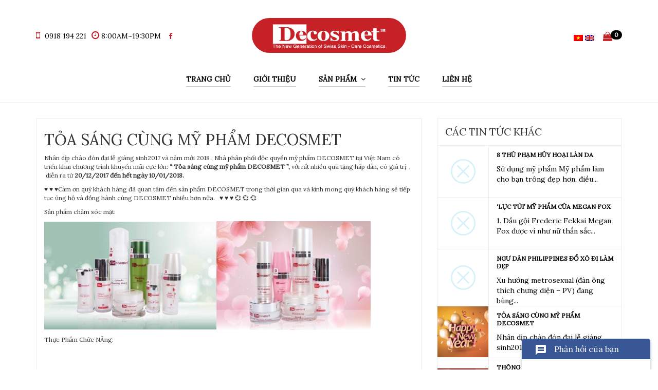

--- FILE ---
content_type: text/html; charset=UTF-8
request_url: http://decosmet.com/chuong-trinh-khuyen-mai-don-giang-sinh-2017-va-nam-moi-2018.html
body_size: 6302
content:
<!doctype html>
<html>
<head>
<meta name="MobileOptimized" content="320">
<meta name="viewport" content="width=device-width,user-scalable=no,initial-scale=1.0">
<meta http-equiv="X-UA-Compatible" content="IE=edge">
<meta charset="UTF-8">
<title>TỎA SÁNG CÙNG MỸ PHẨM DECOSMET | DESCOSMET</title>
<link rel="stylesheet" href="http://decosmet.com/wp-content/themes/decosmet/bootstrap-3.3.5-dist/css/bootstrap.css" type="text/css">
<link media="all" href="http://decosmet.com/wp-content/themes/decosmet/style.css" type="text/css" rel="stylesheet" />
<!-- HTML5 shim and Respond.js for IE8 support of HTML5 elements and media queries -->
<!-- WARNING: Respond.js doesn't work if you view the page via file:// -->
<!--[if lt IE 9]>
<script src="https://oss.maxcdn.com/html5shiv/3.7.2/html5shiv.min.js"></script>
<script src="https://oss.maxcdn.com/respond/1.4.2/respond.min.js"></script>
<![endif]-->
<script src="http://decosmet.com/wp-content/themes/decosmet/js/jquery.min.js" type="text/javascript"></script>
<script src="https://maxcdn.bootstrapcdn.com/bootstrap/3.3.5/js/bootstrap.min.js"></script>
<link href="https://fonts.googleapis.com/css?family=Lora" rel="stylesheet">
<link href="https://fonts.googleapis.com/icon?family=Material+Icons"rel="stylesheet">
<link rel="stylesheet" href="https://maxcdn.bootstrapcdn.com/font-awesome/4.6.3/css/font-awesome.min.css">
<script type="text/javascript" src="http://decosmet.com/wp-content/themes/decosmet/fancybox/source/jquery.fancybox.js?v=2.1.5"></script>
<link rel="stylesheet" type="text/css" href="http://decosmet.com/wp-content/themes/decosmet/fancybox/source/jquery.fancybox.css?v=2.1.5" media="screen">
<link rel="stylesheet" type="text/css" href="http://decosmet.com/wp-content/themes/decosmet/fancybox/source/helpers/jquery.fancybox-buttons.css?v=1.0.5">
<script type="text/javascript" src="http://decosmet.com/wp-content/themes/decosmet/fancybox/source/helpers/jquery.fancybox-buttons.js?v=1.0.5"></script>
<script type="text/javascript">
jQuery(function($) {
	$('.fancybox-buttons').fancybox({
		openEffect  : 'elastic',
		closeEffect : 'elastic',
		prevEffect : 'elastic',
		nextEffect : 'elastic',
		closeBtn  : false,
		helpers : {
			title : {
				type : 'inside'
			},
			buttons: {}
		},
		afterLoad : function() {
			this.title = 'Image ' + (this.index + 1) + ' of ' + this.group.length + (this.title ? ' - ' + this.title : '');
		}
	});
	$('.fancybox').fancybox();
});
</script>
<script src="http://decosmet.com/wp-content/themes/decosmet/js/cart.js" type="text/JavaScript"></script>
<script type="text/javascript" src="http://decosmet.com/wp-content/themes/decosmet/js/jquery.heightLine.js"></script>
<link rel='dns-prefetch' href='//s.w.org' />
<link rel="alternate" type="application/rss+xml" title="DESCOSMET &raquo; TỎA SÁNG CÙNG MỸ PHẨM DECOSMET Comments Feed" href="http://decosmet.com/chuong-trinh-khuyen-mai-don-giang-sinh-2017-va-nam-moi-2018.html/feed" />
<link rel='https://api.w.org/' href='http://decosmet.com/wp-json/' />
<link rel="EditURI" type="application/rsd+xml" title="RSD" href="http://decosmet.com/xmlrpc.php?rsd" />
<link rel="wlwmanifest" type="application/wlwmanifest+xml" href="http://decosmet.com/wp-includes/wlwmanifest.xml" /> 
<link rel='prev' title='Ngư dân Philippines đổ xô đi làm đẹp' href='http://decosmet.com/ngu-dan-philippines-do-xo-di-lam-dep.html' />
<link rel='next' title='THÔNG BÁO NGHĨ TẾT' href='http://decosmet.com/2035.html' />
<link rel="canonical" href="http://decosmet.com/chuong-trinh-khuyen-mai-don-giang-sinh-2017-va-nam-moi-2018.html" />
<link rel='shortlink' href='http://decosmet.com/?p=2023' />
<link rel="alternate" type="application/json+oembed" href="http://decosmet.com/wp-json/oembed/1.0/embed?url=http%3A%2F%2Fdecosmet.com%2Fchuong-trinh-khuyen-mai-don-giang-sinh-2017-va-nam-moi-2018.html" />
<link rel="alternate" type="text/xml+oembed" href="http://decosmet.com/wp-json/oembed/1.0/embed?url=http%3A%2F%2Fdecosmet.com%2Fchuong-trinh-khuyen-mai-don-giang-sinh-2017-va-nam-moi-2018.html&#038;format=xml" />
<style type="text/css">
.qtranxs_flag_vi {background-image: url(http://decosmet.com/wp-content/plugins/qtranslate-x/flags/vn.png); background-repeat: no-repeat;}
.qtranxs_flag_en {background-image: url(http://decosmet.com/wp-content/plugins/qtranslate-x/flags/gb.png); background-repeat: no-repeat;}
</style>
<link hreflang="vi" href="http://decosmet.com/vi/chuong-trinh-khuyen-mai-don-giang-sinh-2017-va-nam-moi-2018.html" rel="alternate" />
<link hreflang="en" href="http://decosmet.com/en/chuong-trinh-khuyen-mai-don-giang-sinh-2017-va-nam-moi-2018.html" rel="alternate" />
<link hreflang="x-default" href="http://decosmet.com/chuong-trinh-khuyen-mai-don-giang-sinh-2017-va-nam-moi-2018.html" rel="alternate" />
<meta name="generator" content="qTranslate-X 3.4.6.8" />
<script type="text/javascript">var ajaxurl = 'http://decosmet.com/wp-admin/admin-ajax.php';</script>
</head>
<div id="fb-root"></div>
<script>(function(d, s, id) {
var js, fjs = d.getElementsByTagName(s)[0];
if (d.getElementById(id)) return;
js = d.createElement(s); js.id = id;
js.src = "//connect.facebook.net/vi_VN/sdk.js#xfbml=1&version=v2.5";
fjs.parentNode.insertBefore(js, fjs);
}(document, 'script', 'facebook-jssdk'));</script><body>
	<header class="header">
		<div class="top-head">
	<div class="container">
		<div class="row">
			<section class="col-lg-4 col-md-4 col-sm-4 col-xs-6">
				<ul class="top-contact">
					<li>
						<i class="fa fa-mobile" aria-hidden="true"></i>
						<a href="tel:0918 194 221" class="tel">
							<span>
								0918 194 221							</span>
						</a>
					</li>
					<li class="hidden-xs">
						<i class="fa fa-clock-o" aria-hidden="true"></i>
						<a href="http://decosmet.com/lien-he.html">
							8:00AM~19:30PM						</a>
					</li>
					<li>
						<a href="https://www.facebook.com/swisscare.vn/" class="tel" target="_blank">
							<span>
								<i class="fa fa-facebook" aria-hidden="true"></i>
							</span>
						</a>
					</li>
				</ul>
			</section>
			<section class="col-lg-4 col-md-4 col-sm-4 hidex-xs">
				<div class="nav-logo hidden-xs">
					<a href="http://decosmet.com" class="logo-link">
						<img src="http://decosmet.com/wp-content/themes/decosmet/images/logo.png" class="img-responsive" alt="Chăm sóc sắc đẹp Decosmet">
					</a>
				</div>
			</section>
			<section class="col-lg-4 col-md-4 col-sm-4 col-xs-6">
				<div class="top-contact">
				<ul class="list-shopcart">
					<li class="shopcart">
						<a href="http://decosmet.com/gio-hang.html">
							<i class="fa fa-shopping-bag">&nbsp;</i>
							<span class="badge active" id="block-cart">0</span>
						</a>
					</li>
				</ul>
				
<ul class="language-chooser language-chooser-image qtranxs_language_chooser" id="qtranslate-chooser">
<li class="lang-vi active"><a href="http://decosmet.com/vi/chuong-trinh-khuyen-mai-don-giang-sinh-2017-va-nam-moi-2018.html" hreflang="vi" title="Tiếng Việt (vi)" class="qtranxs_image qtranxs_image_vi"><img src="http://decosmet.com/wp-content/plugins/qtranslate-x/flags/vn.png" alt="Tiếng Việt (vi)" /><span style="display:none">Tiếng Việt</span></a></li>
<li class="lang-en"><a href="http://decosmet.com/en/chuong-trinh-khuyen-mai-don-giang-sinh-2017-va-nam-moi-2018.html" hreflang="en" title="English (en)" class="qtranxs_image qtranxs_image_en"><img src="http://decosmet.com/wp-content/plugins/qtranslate-x/flags/gb.png" alt="English (en)" /><span style="display:none">English</span></a></li>
</ul><div class="qtranxs_widget_end"></div>
				</div>
			</section>
		</div>
	</div>
</div>		<nav class="navbar">
	<div class="container-fluid">
		<div class="navbar-header">
			<button type="button" class="navbar-toggle collapsed" data-toggle="collapse" data-target="#navbar-collapse">
				<span class="icon-bar"></span>
				<span class="icon-bar"></span>
				<span class="icon-bar"></span>
			</button>
			<a class="navbar-brand logo visible-xs" href="http://decosmet.com">
				<img src="http://decosmet.com/wp-content/themes/decosmet/images/logo.png" class="img-responsive">
			</a>
		</div>
		<div class="nav-body">
			<ul class="nav-list">
				<li class="home">
					<a href="http://decosmet.com">TRANG CHỦ</a>
				</li>
				<li class="gioi-thieu">
					<a href="http://decosmet.com/gioi-thieu.html">Giới thiệu</a>
				</li>
				<li class="san-pham danh-muc">
					<a href="#" class="dropdown">Sản phẩm&nbsp;&nbsp;<i class="fa fa-angle-down" aria-hidden="true"></i></a>
					<ul class="submenu">
							<li class="cat-item cat-item-193"><a href="http://decosmet.com/danh-muc/cham-soc-dac-biet" title="Tác dụng làm chậm quá trình lão hóa, duy trì làn da trẻ và đẹp, cải thiện thể lực, hồi phục thể chất và tinh thần. Giúp cơ thể hồi phục nhanh sau khi bệnh. Đáp ứng các yêu cầu dinh dưỡng cần thiết để cơ thể phát triển tốt">Chăm sóc đặc biệt</a>
</li>
	<li class="cat-item cat-item-194"><a href="http://decosmet.com/danh-muc/cham-soc-mat" >Chăm sóc mặt</a>
</li>
	<li class="cat-item cat-item-196"><a href="http://decosmet.com/danh-muc/cham-soc-toan-than" >Chăm sóc toàn thân</a>
</li>
											</ul>
				</li>
				<li class="tin-tuc">
					<a href="http://decosmet.com/tin-tuc.html">Tin tức</a>
				</li>
				<li class="lien-he">
					<a href="http://decosmet.com/lien-he.html">Liên hệ</a>
				</li>
			</ul>
		</div>
	</div>
</nav>	</header>
	<div class="mask"></div>
	<main class="bd-top pd-top">
				<article class="container">
			<div class="row">
				<div class="col-md-8 col-sm-8 col-xs-12">
								<section class="post-detail">
					<div class="detail-title"><h2>TỎA SÁNG CÙNG MỸ PHẨM DECOSMET</h2></div>
				<p>Nhân dịp chào đón đại lễ giáng sinh2017 và năm mới 2018 , Nhà phân phối độc quyền mỹ phẩm DECOSMET tại Việt Nam có triển khai chương trình khuyến mãi cực lớn: <strong>“ Tỏa sáng cùng mỹ phẩm DECOSMET ”</strong><strong>, </strong>với rất nhiều quà tặng hấp dẫn, có giá trị  ,  diễn ra từ <strong>20</strong><strong>/12/201</strong><strong>7</strong><strong> đến hết ngày </strong><strong>1</strong><strong>0/</strong><strong>0</strong><strong>1/201</strong><strong>8</strong><strong>.</strong></p>
<p>♥ ♥ ♥Cảm ơn quý khách hàng đã quan tâm đến sản phẩm DECOSMET trong thời gian qua và kính mong quý khách hàng sẽ tiếp tục ủng hộ và đồng hành cùng DECOSMET nhiều hơn nữa.   ♥ ♥ ♥ 💞 💞 💞</p>
<p>Sản phẩm chăm sóc mặt:</p>
<p><img class="alignnone wp-image-2024" src="http://decosmet.com/wp-content/uploads/2017/12/2-300x188.jpg" alt="" width="335" height="210" srcset="http://decosmet.com/wp-content/uploads/2017/12/2-300x188.jpg 300w, http://decosmet.com/wp-content/uploads/2017/12/2-768x481.jpg 768w, http://decosmet.com/wp-content/uploads/2017/12/2-600x376.jpg 600w, http://decosmet.com/wp-content/uploads/2017/12/2.jpg 1018w" sizes="(max-width: 335px) 100vw, 335px" /><img class="alignnone size-medium wp-image-2025" src="http://decosmet.com/wp-content/uploads/2017/12/bộ-sản-phẩm-300x212.jpg" alt="" width="300" height="212" srcset="http://decosmet.com/wp-content/uploads/2017/12/bộ-sản-phẩm-300x212.jpg 300w, http://decosmet.com/wp-content/uploads/2017/12/bộ-sản-phẩm-768x543.jpg 768w, http://decosmet.com/wp-content/uploads/2017/12/bộ-sản-phẩm-600x424.jpg 600w, http://decosmet.com/wp-content/uploads/2017/12/bộ-sản-phẩm.jpg 842w" sizes="(max-width: 300px) 100vw, 300px" /></p>
<p>Thực Phẩm Chức NĂng:</p>
<p><img class="alignnone size-medium wp-image-1987" src="http://decosmet.com/wp-content/uploads/2013/07/ewe embryonic_729-300x300.jpg" alt="" width="300" height="300" srcset="http://decosmet.com/wp-content/uploads/2013/07/ewe%20embryonic_729-300x300.jpg 300w, http://decosmet.com/wp-content/uploads/2013/07/ewe%20embryonic_729-150x150.jpg 150w, http://decosmet.com/wp-content/uploads/2013/07/ewe%20embryonic_729-768x768.jpg 768w, http://decosmet.com/wp-content/uploads/2013/07/ewe%20embryonic_729-600x600.jpg 600w, http://decosmet.com/wp-content/uploads/2013/07/ewe%20embryonic_729-100x100.jpg 100w, http://decosmet.com/wp-content/uploads/2013/07/ewe%20embryonic_729-60x60.jpg 60w" sizes="(max-width: 300px) 100vw, 300px" /><img class="alignnone  wp-image-2030" src="http://decosmet.com/wp-content/uploads/2017/12/Decosmet-Breast-Capsule_2-copy-229x300.jpg" alt="" width="199" height="261" srcset="http://decosmet.com/wp-content/uploads/2017/12/Decosmet-Breast-Capsule_2-copy-229x300.jpg 229w, http://decosmet.com/wp-content/uploads/2017/12/Decosmet-Breast-Capsule_2-copy-768x1005.jpg 768w, http://decosmet.com/wp-content/uploads/2017/12/Decosmet-Breast-Capsule_2-copy-600x785.jpg 600w" sizes="(max-width: 199px) 100vw, 199px" /> <img class="alignnone size-medium wp-image-2031" src="http://decosmet.com/wp-content/uploads/2017/12/Decosmet-Ewe-Embryo-Capsule_8-300x300.jpg" alt="" width="300" height="300" srcset="http://decosmet.com/wp-content/uploads/2017/12/Decosmet-Ewe-Embryo-Capsule_8-300x300.jpg 300w, http://decosmet.com/wp-content/uploads/2017/12/Decosmet-Ewe-Embryo-Capsule_8-150x150.jpg 150w, http://decosmet.com/wp-content/uploads/2017/12/Decosmet-Ewe-Embryo-Capsule_8-768x768.jpg 768w, http://decosmet.com/wp-content/uploads/2017/12/Decosmet-Ewe-Embryo-Capsule_8-600x600.jpg 600w, http://decosmet.com/wp-content/uploads/2017/12/Decosmet-Ewe-Embryo-Capsule_8-100x100.jpg 100w, http://decosmet.com/wp-content/uploads/2017/12/Decosmet-Ewe-Embryo-Capsule_8-60x60.jpg 60w" sizes="(max-width: 300px) 100vw, 300px" /></p>
<p>Bộ sản phẩm chăm sóc body:</p>
<p><img class="alignnone size-medium wp-image-2026" src="http://decosmet.com/wp-content/uploads/2017/12/IMG_9626-300x300.jpg" alt="" width="300" height="300" srcset="http://decosmet.com/wp-content/uploads/2017/12/IMG_9626-300x300.jpg 300w, http://decosmet.com/wp-content/uploads/2017/12/IMG_9626-150x150.jpg 150w, http://decosmet.com/wp-content/uploads/2017/12/IMG_9626-768x768.jpg 768w, http://decosmet.com/wp-content/uploads/2017/12/IMG_9626-600x600.jpg 600w, http://decosmet.com/wp-content/uploads/2017/12/IMG_9626-100x100.jpg 100w, http://decosmet.com/wp-content/uploads/2017/12/IMG_9626-60x60.jpg 60w" sizes="(max-width: 300px) 100vw, 300px" /> <img class="alignnone size-medium wp-image-2027" src="http://decosmet.com/wp-content/uploads/2017/12/IMG_9628-300x300.jpg" alt="" width="300" height="300" srcset="http://decosmet.com/wp-content/uploads/2017/12/IMG_9628-300x300.jpg 300w, http://decosmet.com/wp-content/uploads/2017/12/IMG_9628-150x150.jpg 150w, http://decosmet.com/wp-content/uploads/2017/12/IMG_9628-768x768.jpg 768w, http://decosmet.com/wp-content/uploads/2017/12/IMG_9628-600x600.jpg 600w, http://decosmet.com/wp-content/uploads/2017/12/IMG_9628-100x100.jpg 100w, http://decosmet.com/wp-content/uploads/2017/12/IMG_9628-60x60.jpg 60w" sizes="(max-width: 300px) 100vw, 300px" /></p>
				<div align="center" class="like-button">
					<div class="fb-like" data-href="https://www.facebook.com/swisscare.vn/" data-layout="button_count" data-action="like" data-show-faces="true" data-share="true"></div>
				</div>
				</section>
								</div>
				<div class="col-md-4 col-sm-4 col-xs-12">
					<h3 class="title-block">Các Tin Tức Khác</h3>
					<ul class="list">
					<li class="list-item">
	<a href="http://decosmet.com/8-thu-pham-huy-hoai-lan-da.html" class="list-link">
		<div class="list-thumb">
				<img src="http://decosmet.com/wp-content/themes/decosmet/images/noimg64.png" width="64" height="64" alt="8 thủ phạm hủy hoại làn da">
				</div>
		<div class="list-info">
			<h4 class="title">8 thủ phạm hủy hoại làn da</h4>
			Sử dụng mỹ phẩm
Mỹ phẩm làm cho bạn trông đẹp hơn, điều...		</div>
	</a>
</li><li class="list-item">
	<a href="http://decosmet.com/luc-tui-my-pham-cua-megan-fox.html" class="list-link">
		<div class="list-thumb">
				<img src="http://decosmet.com/wp-content/themes/decosmet/images/noimg64.png" width="64" height="64" alt="'LỤC TÚI' mỹ phẩm của Megan Fox">
				</div>
		<div class="list-info">
			<h4 class="title">&#8216;LỤC TÚI&#8217; mỹ phẩm của Megan Fox</h4>
			1. Dầu gội Frederic Fekkai
Megan Fox được ví như nữ thần sắc...		</div>
	</a>
</li><li class="list-item">
	<a href="http://decosmet.com/ngu-dan-philippines-do-xo-di-lam-dep.html" class="list-link">
		<div class="list-thumb">
				<img src="http://decosmet.com/wp-content/themes/decosmet/images/noimg64.png" width="64" height="64" alt="Ngư dân Philippines đổ xô đi làm đẹp">
				</div>
		<div class="list-info">
			<h4 class="title">Ngư dân Philippines đổ xô đi làm đẹp</h4>
			Xu hướng metrosexual (đàn ông thích chưng diện – PV) đang bùng...		</div>
	</a>
</li><li class="list-item">
	<a href="http://decosmet.com/chuong-trinh-khuyen-mai-don-giang-sinh-2017-va-nam-moi-2018.html" class="list-link">
		<div class="list-thumb">
				<img width="150" height="150" src="http://decosmet.com/wp-content/uploads/2017/12/HAPPY-NEWYEAR-150x150.jpg" class="img-responsive wp-post-image" alt="" srcset="http://decosmet.com/wp-content/uploads/2017/12/HAPPY-NEWYEAR-150x150.jpg 150w, http://decosmet.com/wp-content/uploads/2017/12/HAPPY-NEWYEAR-100x100.jpg 100w, http://decosmet.com/wp-content/uploads/2017/12/HAPPY-NEWYEAR-60x60.jpg 60w" sizes="(max-width: 150px) 100vw, 150px" />				</div>
		<div class="list-info">
			<h4 class="title">TỎA SÁNG CÙNG MỸ PHẨM DECOSMET</h4>
			Nhân dịp chào đón đại lễ giáng sinh2017 và năm mới 2018 , Nhà...		</div>
	</a>
</li><li class="list-item">
	<a href="http://decosmet.com/2035.html" class="list-link">
		<div class="list-thumb">
				<img width="150" height="90" src="http://decosmet.com/wp-content/uploads/2019/01/tết-2.1.jpg" class="img-responsive wp-post-image" alt="" />				</div>
		<div class="list-info">
			<h4 class="title">THÔNG BÁO NGHĨ TẾT</h4>
			Nhân dịp Tết đến Xuân về, DECOSMET  xin gửi đến Quý khách...		</div>
	</a>
</li>					</ul>
				</div>
			</div>
		</article>
	</main>
	<footer class="doc-footer">
	<a href="http://decosmet.com" class="decosmet-link">
		<img src="http://decosmet.com/wp-content/themes/decosmet/images/logo-ft.png" class="img-responsive">
	</a>
	<div class="footer-info">
		<div class="container">
			<div class="row">
				<div class="col-lg-3 col-md-3 col-sm-3 col-xs-12">
					<i class="fa fa-phone" aria-hidden="true"></i>
					<h5>LIÊN HỆ</h5>
					<span class="footer-text">028. 39300545 - 028.35358822</span>
				</div>
				<div class="col-lg-3 col-md-3 col-sm-3 col-xs-12">
					<i class="fa fa-envelope-o" aria-hidden="true"></i>
					<h5>CONTACT MAIL</h5>
					<span>swisscarespa75@gmail.com</span>
				</div>
				<div class="col-lg-3 col-md-3 col-sm-3 col-xs-12">
					<i class="fa fa-map-marker" aria-hidden="true"></i>
					<h5>ĐỊA CHỈ</h5>
					<p>441/50 Nguyễn Đình Chiểu, F5, Q3, TP Hồ Chí Minh.</p>
				</div>
				<div class="col-lg-3 col-md-3 col-sm-3 col-xs-12">
					<i class="fa fa-clock-o" aria-hidden="true"></i>
					<h5>GIỜ LÀM VIỆC</h5>
					<p>8:00AM~19:30PM</p>
				</div>
			</div>
		</div>
	</div>
	<div class="footer-copy">
		<p class="copy">© 2017 DECOSMET. ALL RIGHTS RESERVED</p>
	</div>
<div class="back-top"></div>
<div class="modal fade bs-example-modal-sm" id="messageDialog" tabindex="-1" role="dialog" aria-labelledby="myModalLabel"><div class="modal-dialog modal-sm" role="document"><div class="modal-content"><div class="modal-header"><button type="button" class="close" data-dismiss="modal" aria-label="Close"><span aria-hidden="true">&times;</span></button><h4 class="modal-title" id="myModalLabel">ĐANG XỬ LÝ THÔNG TIN</h4></div><div class="modal-body" align="center"><div align="center">Vui lòng đợi trong giây lát <i class="fa fa-spinner fa-spin"></i></div></div><div class="modal-footer"><div align="center"><button type="button" class="btn btn-default" data-dismiss="modal">Close</button></div></div></div></div></div>
</footer>
<script src="http://decosmet.com/wp-content/themes/decosmet/js/functions.js"></script>
<script src="http://decosmet.com/wp-content/themes/decosmet/js/validator.min.js"></script>

<script type="text/javascript">
jQuery(function($){
$( window ).load(function() {
	resetHeightCatList();
});});
</script>
<script>
jQuery(document).ready(function () {
	jQuery(".chat_fb").click(function() {
		jQuery('.fchat').slideToggle('slow');
	});
});
</script>
<div id="cfacebook" class="hidden-xs">
	<a href="javascript:;" class="chat_fb" onclick="return:false;">
		<i class="material-icons">message</i>
		<span>Phản hồi của bạn</span>
	</a>
	<div class="fchat">
		<div class='fb-page' data-adapt-container-width='true' data-height='300' data-hide-cover='false' data-href='https://www.facebook.com/swisscare.vn/' data-show-facepile='true' data-show-posts='false' data-small-header='false' data-tabs='messages' data-width='250'></div>
	</div>
</div>
<script type='text/javascript' src='http://decosmet.com/wp-includes/js/wp-embed.min.js'></script>
</body>
</html>


--- FILE ---
content_type: text/css
request_url: http://decosmet.com/wp-content/themes/decosmet/style.css
body_size: 5974
content:
@charset "UTF-8";
/*
Theme Name: Decosmet
Theme URl: http://maihoangviet.com
Text Domain: theme
Description: design by Nguyen Minh Viet
Version:1.0
Author: Designer Nguyen Minh Viet
Author URl: http://maihoangviet.com
*/
.btn,
.btn-more,
.navbar-nav li,
.navbar ul li ul,
.submenu li a,
.jssora20l,
.jssora20r,
li,
a,img,
.new-cate .overlay,
.new-cate .overlay:before,
.imgview,
.t-collection,
.product-info .imgview:before,
.product-info .imgview:after,
.more-detail,
.icon-sidebar{
	-webkit-transition: all 0.2s linear;
	-moz-transition: all 0.2s linear;
	-o-transition: all 0.2s linear;
	transition: all 0.2s linear;
	border-radius:0px;
}
.pd-top{
	padding: 30px 0px;
}
.bd-none{
	border: none !important;
}
.pd-none{
	padding-right: 0px !important;
	margin-right: 0px !important;
}
a:focus{
	outline: none;
	text-decoration: none;
}
.btn,.modal-title,.table th{
	text-transform: uppercase;
}
/*-------------------Load HTml-----------------------------*/
body,html{
	font-size:14px;
	font-family: 'Lora', serif;
	-webkit-font-smoothing: antialiased;
}
main{
	border: none;
}
main.bd-top{
	border-top: solid 1px #f3f3f3;
}
h1, .h1, h2, .h2, h3, .h3{
	margin-top:10px;
}
a:hover{
	text-decoration:none;
}
.header{
	z-index:10;
	background-color:#ffffff;
	width:100%;
	position: relative;
}
.header.index{
	border-bottom: none;
}
ul,li{
	list-style:none;
	padding:0;
	margin:0
}
p.excerpt{
	display:-webkit-box;
	margin: 0 auto;
	-webkit-line-clamp:3;
	-webkit-box-orient: vertical;
	overflow: hidden;
	text-overflow: ellipsis;
	-moz-box-sizing: border-box;
	-webkit-box-sizing: border-box;
	box-sizing: border-box;
}
label{
	font-weight:normal;
}
.btn-contact{
	width: 200px;
	background-color: #000;
	color: #ffffff;
}
.language-chooser a{
	line-height: 24px;
}
/*----------Top menu-------------*/
.navbar{
	margin: 0px;
	border: none;
}
.logo-link{
	margin-left: -15px;
	margin-right: -15px;
}
.nav-body{
	display: table;
	width: 100%;
	margin-bottom: 20px;
}
.nav-logo{
	/*margin-top: -20px;*/
}
.nav-logo a{
	display: inline-block;
    text-align: center;
    background-color: #c52127;
    padding: 0px 40px;
    margin: auto;
    border-radius: 100px;
    width: 300px;
}
.nav-logo a img{
	margin: auto;
}
.nav-list, .nav-logo{
	display: block;
	margin: auto;
    text-align: center;
}
.nav-list {
	margin: auto;
	text-align: center;
}
.nav-list li {
	display: inline-block;
	line-height: 50px;
	transition: all 0.5s ease;
	position: relative;
	margin: 0px 20px;
}
.nav-list li a {
	color: #000000;
	font-size:14px;
	text-transform:uppercase;
	/*padding: 0px 15px;*/
	font-weight: bold;
	border-bottom: 1px solid rgba(0, 0, 0, 0.2);
	padding-bottom: 5px;
}
.nav-list li.active > a,
.nav-list li > a:hover{
	background-color: transparent;
	opacity: 0.7;
}
.nav-list li ul{
	opacity:0;
	visibility:hidden;
	background-color: rgba(0, 0, 0, 0.85);
	text-align:left;
	position: absolute;
	z-index:999;
	top:60px;
	*top:60px;
	width: 235px;
	left:0px;
	border:none;
	padding: 0px 15px 15px 15px;
}
.nav-list li ul li:hover{
	background-color: transparent;
}
.nav-list li ul li{
	border-bottom: none;
	display: block;
	/*height: 37px;*/
	line-height: 37px;
}
.nav-list li ul li a{
	padding:10px 0px;
	display:inline-block;
	color:#ffffff;
	text-transform:uppercase;
	border-bottom: solid 1px transparent;
	border-right: none;
	line-height: 37px;
	height: 37px;
}
.nav-list li ul li a:hover{
	border-bottom: solid 1px #d6ab60;
}
.nav-list li:hover ul{
	opacity: 1;
	top:50px;
	*top:50px;
	visibility: visible;
	z-index: 9999;
}
/*----------Top head-------------*/
.top-head{
	background-color: #ffffff;
	padding: 35px 0px 20px 0px;
	border-bottom: solid 1px #ffffff;
}
.top-head .fa{
	color: #c52228;
	font-size: 18px;
}
.top-head .fa-facebook{font-size: 13px;}
.top-head .list-left li{
	margin-top: 4px;
	padding-right: 20px;
	margin-right: 20px;
}
.top-head li a{
	color: #000000;
}
.top-head li span{
	margin-left: 5px;
}
.top-head .list-left li{
	
}
.top-head li{
	color: #000000;
	display: inline-block;
	margin-right: 10px;
}
.top-head li:last-child{
	border-right: none;
	margin-right: 0px;
	padding-right: 0px;
}
.top-head li address{
	margin: 0px 0px 0px 5px;
	display: inline-block;
}
.top-contact{
	padding-top: 25px;
	display: table;
    width: 100%;
}
/*----------Shopcart-------------*/
.list-shopcart,.language-chooser{
	float: right;
}
.language-chooser li{
	margin-right: 0px;
}
.shopcart{
	vertical-align: top;
	margin-top: 2px;
}
.shopcart .fa{
	position: relative;
	left: 17px;
	font-size: 18px;
}
.shopcart .badge{
	position: relative;
	top: -6px;
	background-color: #000000;
}
/*----------Sp menu-------------*/
.navbar-toggle .icon-bar{
	background-color: #000000;
}
/*--------------------------*/
.caption h5{
	margin-top:0px;
	max-height: 50px;
	display: block;
	overflow: hidden;
	text-transform: uppercase;
	font-family: arial;
	line-height: normal;
}
.caption a{
	color:#444444;
}
/*----------Footer-------------*/
.doc-footer{
	color:#757575;
	text-align: center;
	background-color: #f7f7f7;
    border-top: 1px solid #f5f2ef;
	padding: 0px;
	margin-top: 40px;
}
.footer-info{
	padding: 30px 0px 30px 0px;
}
.footer-copy{
	border-top: 1px solid #ebe4de;
	display: block;
	text-align: center;
	font-size: 14px;
	padding: 25px 0px;
}
.doc-footer p{
	margin: 0px;
}
.doc-footer h5{
	margin-bottom: 5px;
	text-transform: uppercase;
	font-weight:bold;
	color: #070708;
}
.footer-text{
	font-size: 14px;
}
.doc-footer a{
	color:#FFFFFF;
	text-align: center;
}

.doc-footer .fa{
	color: #c52127;
	font-size: 20px;
	margin-bottom: 30px;
}
.doc-footer .decosmet-link{
	display: inline-block;
	text-decoration: none;
	background-color: #737373;
    padding: 10px 25px;
    width: 200px;
	border: solid 5px #ffffff;
    border-radius: 50px;
    margin-top: -32px;
}
.doc-footer .decosmet-name{
	font-size: 70px;
	color: #c52127;
	margin: 0px;
}
.doc-footer .sub-name{
	color: #c4bbb2;
    text-decoration: none;
    font-weight: 400;
    font-style: normal;
}
.back-top{
	display: block;
    position: fixed;
    bottom: 90px;
    right: 20px;
    z-index: 99;
}
.back-top a{
	font-size: 55px;
    color: rgba(33, 39, 39, 0.41);
    background: none;
    position: relative;
}
.back-top .fa{
	color: #ffffff;
	font-size: 30px;
	text-align: center;
	width: 55px;
	height: 55px;
	line-height: 55px;
	background-color: #000000;
}
.modal-footer a{
	color: #000000;
}
.footer-privacy {
	padding-top:15px;
	text-align: center;
	font-size: 12px;line-height:30px;
}
/*----------Menu page-------------*/
.heading{
	font-size: 25px;
	color: #c52127;
	text-transform: uppercase;
	font-family: 'EB Garamond', serif;
	margin-top: 35px;
	margin-bottom: 35px;
	position: relative;
	text-align: center;
}
/*----------Ontact page-------------*/

.form-group {
	margin-bottom: 10px !important;
}
form{
	margin-bottom:15px;
}
.map{
	margin-bottom: 30px;
}
#map-canvas{
	height:400px;
	width:auto;
}
.shopnow{
	border:solid 1px #444444;
	text-transform: uppercase;
	font-size: 12px;
	padding: 5px 0px;
	margin-top: 10px;
}
.sale{font-size:24px;}
.fa-arrow-circle-o-up{
	color: #FD8DC2 !important;
}
a:hover{
	text-decoration:none !important;
}
.ct-about p{
	line-height:18px;
	color:#444444;
	text-align:justify;
	margin-left:200px;
}
.cart a{
	padding:15px;
	font-size:18px;
	color:#ffffff;
	background-color: #444444;
	display: inline-block;
	font-family: arial;
	text-transform: uppercase;
}
.cart a:hover{
	background-color: #000000;
}
.table-bordered > thead > tr > th,
.table-bordered > thead > tr > td {
	border-bottom-width: 1px;
	padding: 15px 8px;
}
.offer-price,.price-km{
	color:#4BB041;
	font-size:18px;
}
.offer-price small,
.price-km small{
	font-size:12px;
}
.price-of{
	text-decoration: line-through;
	color: #c00;
}
.title-detail{
	font-size: 18px;
}
section .detail{
	text-align:justify;
	margin:15px 0px;
}
.mota{
	border-bottom: 2px solid #c52228;
	display:inline-block;
	text-transform:uppercase;
	margin-bottom: 15px;
	margin-top: 30px;
}
.detail-sp{
	border: solid 1px #DDDDDD;
    padding: 15px;
}
.pop-price-rem{
	color:#878787;
}
.pop-price-rem span{
	text-decoration: line-through;
}
.pop-price-km{
	color:#4BB041;
}
.pop-price{
	color:#4BB041;
}
#messageDialog{
	color:#444444;
}
.bg-detail{
	background-color: #f7f7f7;
	display: inline-block;
	margin: 35px 0px;
}
.bg-detail > div{
	padding:0px;
}
.is-about .col-xs-12{
	padding: 0px;
}
.is-about .col-detail img{
	width: 100%;
	height: auto;
}
.page-detail{
	background-color:#f7f7f7;
	margin: 0px 0px 35px 0px;
	padding: 35px 35px 35px 35px;
	min-height: 200px;
	text-align: justify;
	border-top: solid 3px #dddddd;
}
.page-detail .title h2{
	color:#c52127;
	font-family: 'EB Garamond', serif;
	font-size:35px;
	position:absolute;
}

.col-detail{
	text-align: justify;
}
.col-detail.bd{
	padding: 0px 30px 0px 30px;
}
.newsblock{
	padding:30px 0px;
}
.btn-more{
	background-color: #ffffff;
	text-decoration: none;
	color: #444444;
	padding: 10px 25px;
	text-align: center;
	margin: 0px 0px 35px 0px;
	border-radius: 20px;
	border: solid 2px #444444;
	display: inline-block;
	text-transform: uppercase;
}
.btn-more:hover{
	background-color: #444444;
	color: #ffffff;
}
.product-info{
	display: block;
}
.product-info .imgview{
	position: relative;
	margin-bottom: 15px;
}
.product-info .info{
	position: absolute;
	top: 15px;
	right: 30px;
	z-index: 1;
	width: 48px;
	height: 48px;
	display: flex;
	display: -webkit-flex;
	align-items: center;
	justify-content: center;
	-webkit-align-items: center;
	-webkit-justify-content: center;
	-webkit-border-radius: 50%;
	-moz-border-radius: 50%;
	border-radius: 50%;
	color: #fff;
	font-family: 'Satisfy', cursive;
	text-transform: capitalize;
	font-size: 18px;
}
.product-info .sale{
	background-color: rgba(253, 141, 194, 0.7);
}
.product-info .new{
	background-color: rgba(255, 204, 0, 0.7);
}
.product-info .new.mt{
	top: 48px;
}
.product-info .more-detail{
	display: inline-block;
    background-color: #c52127;
    padding: 5px 25px;
    color: #ffffff;
    line-height: 26px;
    margin-bottom: 35px;
    border-radius: 5px;
}
.product-info .more-detail:hover{
	border: 1px solid #fd8dc2;
	box-shadow: 0px 0px 2px 2px rgba(245, 114, 176, 0.4);
}
.product-info .caption{
	text-align: center;
}
.col-index{
	overflow: hidden;
}
.col-cat{
	max-height: 505px;
	overflow: hidden;
}
.col-index .product-info .price{
	margin-bottom: 15px;
}
.product-info .price{
	margin-bottom: 15px;
	color: #000000;
}
.product-info .t-pro{
	color:#000000;
	font-size: 12px;
}
.product-info .imgview{
	position: relative;
	overflow: hidden;
	max-height: 350px;
	border: solid 1px #ededed;
}
.product-info .imgview:hover img{
	-webkit-transform: scale(1.1);
	transform: scale(1.1);
	opacity: 0.8;
}
.title-relase{
	color: #c52127;
	text-align: center;
	font-size: 25px;
	margin-top: 35px;
	margin-bottom: 35px;
	text-transform: uppercase;
	font-family: 'EB Garamond', serif;
}
.imgthumb{
	position: relative;
}
.imgthumb .product-info .info {
	right: 50px;
}
.form-control{
	box-shadow: none;
}
.has-feedback {
	text-align: left;
}
/*=============================================
Top cat
=============================================*/
.top-cat{
	margin-top: 35px;
}
.top-cat .col-cate{
	margin-bottom: 20px;
}
.btn-shopnow{
	background-color: #fcc8ba;
	display: inline-block;
	padding: 5px 20px;
	border-radius: 20px;
	font-family: 'EB Garamond', serif;
}
.new-cate{
	height: 380px;
	overflow: hidden;
	display: block;
	width: 100%;
	position: relative;
}
.new-cate:hover .imgview img{
	opacity: 0.3;
}
.new-cate:hover .overlay:before{
	border-color: #c52127;
	top: -20px;
	left: -20px;
	right: -20px;
	bottom: -20px;
}
.new-cate .overlay{
	font-size: 18px;
	position: absolute;
	top: 50%;
	left: 50%;
	color: #FFFFFF;
	transform: translate(-50%,-50%);
}
.new-cate .overlay:before{
	content: "";
	position: absolute;
	top: -30px;
	left: -30px;
	right: -30px;
	bottom: -30px;
	border: solid 3px transparent;
}
.new-cate:hover .t-collection{
	color: #000000;
}
.t-color{
	color:#c52127;
	text-transform:uppercase;
	font-size: 26px;
	font-family: 'EB Garamond', serif;
}
.t-collection{
	font-family: 'EB Garamond', serif;
	line-height: 46px;
	color: #000000;
}
/*=============================================
News style
=============================================*/
.news{}
.relase-news{
	margin-bottom: 30px;
}
.news-block{
	background-color: #ffffff;
	min-height: 390px;
}
.news-block .caption{
	padding: 15px 0px;
}
.newsthumb{
	height: 270px;
	background-color: #ffffff;
	overflow: hidden;
	border: solid 1px #ededed;
}
.newsthumb a{
	height: 270px;
	overflow: hidden;
	vertical-align: middle;
	display: table-cell;
}
.news-row {
	margin-bottom: 15px;
	position: relative;
	background-color: #ffffff;
}
.left-new {
	position: absolute;
	width: 64px;
	height: 64px;
}
.left-new a{
	display: block;
	border: 1px solid #ededed;
}
.right-new {
	padding-left: 75px;
}
.right-new h4 {
	margin-top: 0px;
	font-size: 14px;
}
.right-new p {
	height: 39px;
	margin-bottom: 0px;
}
.right-new p, .excerpt {
	-webkit-line-clamp: 2;
	-webkit-box-orient: vertical;
	overflow: hidden;
	text-overflow: ellipsis;
	-moz-box-sizing: border-box;
	-webkit-box-sizing: border-box;
	box-sizing: border-box;
	text-align: justify;
}
/*=============================================
Post detail
=============================================*/
.post-detail{
	font-size: 12px;
	border: solid 1px #ededed;
	padding: 15px;
	margin-bottom: 35px;
}

.list{
	padding: 0px;
	margin: 0px;
	border: 1px solid #ededed;
}
.list-item{
	border-bottom: 1px solid #ededed;
	width: 100%;
}
.list-item:last-child{
	border-bottom:none;
}
.list-link{
	display: table;
	text-decoration: none;
	height: 100px;
	width: 100%;
}
.list-thumb{
	width: 100px;
	height: 100px;
	display: table-cell;
	vertical-align: middle;
	border-right: solid 1px #ededed;
	margin: auto;
	text-align: center;
}
.list-info{
	padding: 0px 15px;
	color: #000000;
}
.list-info .title{
	font-size: 12px;
	text-transform: uppercase;
	font-weight: bold;
	line-height: normal;
}
.list-info .desc{
	font-size: 12px;
}
.title-block{
	font-size: 20px;
	border-style: solid;
	border-width: 1px 1px 0px 1px;
	border-color:#ededed;
	display: block;
	margin: 0px;
	padding: 15px;
	text-transform: uppercase;
}
/*=============================================
Distribution system
=============================================*/
.mask{
	position: absolute;
	left:0px;
	right: 0px;
	top:0px;
	bottom: 0px;
	display: none;
	z-index: 1;
	background-color: #ffffff;
}
.mask.active{
	display: block;
}
.more-products{
	display: inline-block;
	font-size: 14px;
	padding: 10px 20px;
	font-family: 'Montserrat', sans-serif;
    font-weight: 400;
    font-style: normal;
    color: #c52228;
	border: 2px solid;
    background-color: transparent;
    border-color: #c52228;
	border-radius: 30px;
	transition: all .3s;
	text-transform: uppercase;
	margin-bottom: 40px;
}
.more-products:hover {
    color: #ffffff;
    background-color: #c52228;
    border-color: #c52228;
}
#cfacebook{
	position:fixed;
	bottom:0px;
	right:15px;
	z-index:999999999999999;
	width: 250px;
	height:auto;
	box-shadow: 0px 5px 5px 1px rgba(0,0,0,0.2);
	border-top-left-radius:5px;
	border-top-right-radius:5px;
	overflow:hidden;
}
#cfacebook .fchat{
	float:left;
	width:100%;
	overflow:hidden;
	// display:none;
	background-color:#fff;
}
#cfacebook .material-icons{
	display: inline-block;
    position: relative;
    top: 8px;
    margin-right: 10px;
}
#cfacebook .chat_fb span{
	position: relative;
}
#cfacebook a.chat_fb{
	float:left;
	padding:0 25px;
	width: 250px;
	color:#fff;
	text-decoration:none;
	height:40px;
	line-height:40px;
	text-shadow:0 1px 0 rgba(0,0,0,0.1);
	background-repeat:repeat-x;
	background-size:auto;
	background-position:0 0;
	background-color:#3a5795;
	border:0;
	border-bottom:1px solid #133783;
	z-index:9999999;
	margin-right:12px;
	font-size: 16px;
}
#cfacebook a.chat_fb:hover{
	color:#ffffff;
	text-decoration:none;
}
.material-icons.md-top {
	padding-top: 5px;
	padding-right: 10px;
}
.material-icons.md-bottom {
	top: 8px;
	position: relative;
	padding-right: 10px;
}
.material-icons.md-32{
	font-size: 32px;
}
@media (min-width: 992px) and (max-width: 1199px) {
	.navbar .container .nav-list a{
		font-size: 12px;
	}
}
@media (min-width: 768px) and (max-width: 991px) {
	.navbar .container .nav-list a{
		font-size: 12px;
	}
}
@media (max-width: 767px){
	.logo{
		width: auto;
		height: 55px;
	}
	.logo img{
		height: 55px;
	}
	.navbar-header{
		background-color: #c52127;
	}
	.shopcart{
		margin-top: 0px;
	}
	.shopcart .fa{
		top: 2px;
	}
	.shopcart .badge{
		top: -3px;
		padding: 2px 5px;
	}
	.top-head{
		padding: 5px 0px;
	}
	.top-head li{
		border: none;
		padding-right: 0px;
		margin-right: 5px;
	}
	.top-head .list-left li{
		padding-right: 0px;
		margin-right: 0px;
	}
	.top-head li a {
		line-height: 20px;
	}
	.top-head .list-left li{
		margin-top: 0px;
		border-right: none;
	}
	.top-head .no-padd-xs{
		margin-right: 0px;
		padding-right: 0px;
	}
	.navbar-toggle{
		padding: 15px;
		margin: 5px 0px 0px 0px;
	}
	.navbar{
		margin: 0px 0px;
	}
	.nav-list{
		display: none;
	}
	.nav-list li{
		display: block;
		text-align: left;
		line-height: 37px;
		height: 37px;
		border-bottom: dotted 1px #ededed;
		margin: 0px;
	}
	.nav-list li a{
		display: block;
		padding: 0px;
	}
	.nav-list li a.dropdown .fa{
		float: right;
		margin-top: 10px;
	}
	.nav-list li .submenu{
		top: 30px;
		width: 100%;
	}
	.nav-list li:hover .submenu{
		top: 40px;
	}
	.nav-list li:hover .submenu.closed{
		opacity: 0;
	}
	.collapse.in{
		height: 100vh !important;
		max-height: 100vh !important;
	}
	.collapse.in .navbar-right{
		height: 100vh !important;
		max-height: 100vh !important;
	}
	.navbar-right li{
		width: 100%;
		display: block;
		height: initial;
		position: relative;
		border-bottom: dotted 1px #ededed;
	}
	.navbar-right li a{
		border: none;
		line-height: 40px;
		padding: 0px;
	}
	.navbar-brand{
		padding: 0px 0px 0px 15px;
	}
	.new-cate{
		height: auto;
	}
	.new-cate .overlay{
		font-size: 12px;
	}
	.col-index {
		max-height: 330px;
	}
	.product-info .more-detail{
		box-shadow: none;
	}
	.product-info .info{
		width: 38px;
		height: 38px;
		font-size: 12px;
	}
	.title-relase {
		line-height: 55px;
		font-size: 20px;
		margin-top: 15px;
	}
	.pro-detail{
		margin-top: 0px;
	}
	.imgthumb{
		margin-left: -15px;
		margin-right: -15px;
	}
	.imgthumb .product-info .info {
		right: 15px;
	}
	.cart a{
		width: 100%;
	}
	.cart .fa{
		float: right;
		margin-top: 4px;
	}
	#sliderview{
		margin-bottom: 15px !important;
	}
	.jssora21l, .jssora21r{
		display: none !important;
	}
	.t-collection{
		display: none;
	}
	.doc-footer{
		padding-bottom: 0px;
		text-align: center;
	}
	.doc-footer h5{
		margin-bottom: 15px;
	}
	.top-news{
		margin-top: 20px;
	}
	.btn-contact{
		width: 100%;
	}
	.relase-news .heading{
		text-align: left;
		margin-bottom: 15px;
	}
	.title-block{
		font-size: 16px;
	}
	.list-link{
		height: 125px;
	}
	.list-info .title{
		line-height: normal;
	}
	.post-detail{
		margin-bottom: 15px;
		padding: 0px;
		border: none;
	}
	.news-block h3,
	.detail-title h2{
		font-size: 16px;
		text-transform: uppercase;
		font-weight: bold;
		border-bottom: solid 2px #e0e0e0;
		display: inline-block;
		padding-bottom: 5px;
	}
	.pd-top {
		padding: 15px 0px;
	}
	.no-pd-top{
		padding-top: 0px;
	}
	.is-about .bg-detail{
		background-color: #ffffff;
		margin: 0px;
	}
	.nav-body{
		margin-bottom: 0px;
	}
	.more-products{
		padding: 10px 15px;
	}
	.top-contact{
		padding-top: 0px;
	}
	.top-cat{
		margin-top: 0px;
	}
	.back-top{
		right: 15px;
	}
	.back-top a{
		font-size: 55px;
	}
	.back-top .fa{
		font-size: 18px;
		width: 35px;
		height: 35px;
		line-height: 35px;
	}
	.table-bordered > thead > tr > th, .table-bordered > thead > tr > td {
		padding: 5px 5px;
		font-size: 12px;
	}
	.table > thead > tr > th, .table > tbody > tr > th, .table > tfoot > tr > th, .table > thead > tr > td, .table > tbody > tr > td, .table > tfoot > tr > td{
		padding: 5px;
	}
	.is-shopcart .btn-default{
		display: block;
		width:100%;
		margin-top: 15px;
	}
	.soluong .input-group-addon {
		padding: 6px 6px;
		font-size: 12px;
	}
}

--- FILE ---
content_type: application/javascript
request_url: http://decosmet.com/wp-content/themes/decosmet/js/cart.js
body_size: 672
content:
var xmlhttp;
var xmlhttp1;
function GetXmlHttpObject(){
	if (window.XMLHttpRequest){
		// code for IE7+, Firefox, Chrome, Opera, Safari
		return new XMLHttpRequest();
	}
	if (window.ActiveXObject){
		// code for IE6, IE5
		return new ActiveXObject("Microsoft.XMLHTTP");
	}
	return null;
}

function ajax_add_list_cart($postid,$pageid){   
	xmlhttp=GetXmlHttpObject();		
	var url ="?page_id="+$pageid+"&active="+$postid;	
	xmlhttp.onreadystatechange = function(){
		if(xmlhttp.readyState == 4 && xmlhttp.status == 200){
			document.getElementById("block-cart").innerHTML =xmlhttp.responseText;
		}
	}
	xmlhttp.open("GET", url, true);
	xmlhttp.send(null);	
}
function ajax_remove_cart($page1id,$page2id,$postid){
	xmlhttp=GetXmlHttpObject();	
	xmlhttp1=GetXmlHttpObject();	
	var url ="?page_id="+$page1id+"&remove="+$postid;
	var url1 ="?page_id="+$page2id;
	xmlhttp.onreadystatechange = function(){
		if(xmlhttp.readyState == 4 && xmlhttp.status == 200){
			document.getElementById("totalcart").innerHTML =xmlhttp.responseText;
		}
	}
	
	xmlhttp1.onreadystatechange = function()	{
		if(xmlhttp1.readyState == 4 && xmlhttp1.status == 200){
			document.getElementById("block-cart").innerHTML =xmlhttp1.responseText;
		}
	}
	xmlhttp.open("GET", url, true);
	xmlhttp.send(null);
	
	xmlhttp1.open("GET", url1, true);
	xmlhttp1.send(null);
	$("#giohang_"+$postid).fadeOut(400);
}
function plus_num_cart($postid,$pageid){
	$num=document.getElementById("numcount_"+$postid).value;
	$num++;
	document.getElementById("numcount_"+$postid).value = $num;
	xmlhttp=GetXmlHttpObject();
	var url ="?page_id="+$pageid+"&plus="+$postid+"&number="+$num;
	xmlhttp.onreadystatechange = function(){
		if(xmlhttp.readyState == 4 && xmlhttp.status == 200){
			document.getElementById("totalcart").innerHTML =xmlhttp.responseText;
		}
	}
	xmlhttp.open("GET", url, true);
	xmlhttp.send(null);
}
function des_num_cart($postid,$pageid){
	$num=document.getElementById("numcount_"+$postid).value;
	if($num >1){
	$num--;
	}
	document.getElementById("numcount_"+$postid).value = $num;
	xmlhttp=GetXmlHttpObject();
	var url ="?page_id="+$pageid+"&plus="+$postid+"&number="+$num;
	xmlhttp.onreadystatechange = function(){
		if(xmlhttp.readyState == 4 && xmlhttp.status == 200){
			document.getElementById("totalcart").innerHTML = 	xmlhttp.responseText;
		}
	}
	xmlhttp.open("GET", url, true);
	xmlhttp.send(null);
}

--- FILE ---
content_type: application/javascript
request_url: http://decosmet.com/wp-content/themes/decosmet/js/functions.js
body_size: 1254
content:
jQuery(function($) {
	$(".back-top").hide();
	$(".back-top").append('<a href="#"><i class="fa fa-chevron-up" aria-hidden="true"></i></a>');
	// fade in #back-top
	$(window).scroll(function () {
		if ($(this).scrollTop() > 100) {
			$('.back-top').fadeIn();
		} else {
			$('.back-top').fadeOut();
		}
	});
	// scroll body to 0px on click
	$('.back-top a').click(function () {
		$('body,html').animate({
			scrollTop: 0
		}, 400);
		return false;
	});
	//---------------------------------------------------
	$('#contactForm').submit(function(){
		if($('input[name="sendmail"]').hasClass('disabled')){
			return false;
		}
		else{
		$('#messageDialog').modal('show');
		var username = $('#fullname').val();
		var m = $('#message').val();
		var address = $('#address').val();
		var p = $('#phonenumber').val();
		var email = $('#mailaddress').val();
		var data={
			action:"sendmailContact",
			user:username,
			mail:email,
			add:address,
			phone:p,
			message:m
		};
		$.post(ajaxurl,data,function(rdata){
				//if(rdata==1)
				$('#messageDialog').empty();
				$('#messageDialog').modal('show').html(rdata);
			});
			return false;
		}
	});
	//---------------------------------------------------
	$('#orderform').submit(function(){
		if($('input[name="muahang"]').hasClass('disabled')){
			return false;
		}	
		else{
		$('.modal-header .close').click();
		$('#messageDialog').modal('show');
	}
	});
	//---------------------------------------------------
	$(".tab-list .tab-list-item").click(function(){
		$(".tab-list-item").removeClass("active");
		$(this).addClass("active");
		$index = $(this).index();
		$(".tab-content").removeClass("active");
		$(".tab-content").eq($index).addClass("active");
	});
	//---------------------------------------------------
	$(".icon-sidebar li").hover(
		function(){
			$(this).toggleClass("active");
		}
	)
	//---------------------------------------------------
	$(".navbar-toggle").click(function(){
		$(".mask").toggleClass("active");
		$(".nav-list").toggleClass("active");
		if($(".nav-list").hasClass("active")){
			$(".nav-list").slideDown();
		}
		else{
			$(".nav-list").slideUp();
		}
	});
	//---------------------------------------------------
	$(".dropdown").click(function(){
		$(this).toggleClass("active");
		if($(this).hasClass("active")){
			$(this).find("i").removeClass("fa-angle-down").addClass("fa-angle-up");
			$(this).parents().find(".submenu").removeClass("closed");
		}
		else{
			$(this).find("i").removeClass("fa-angle-up").addClass("fa-angle-down");
			$(this).parents().find(".submenu").addClass("closed");
		}
	});
	//---------------------------------------------------
})

//---------------------------------------------------  
function checkAuth(sdata){
	var $ = jQuery;	
	var arr =sdata;
	for(var i in arr){
		if(arr[i].value=='' && $('#'+arr[i].name)[0].hasAttribute('required')==true){
			$('#'+arr[i].name).parent('.has-feedback').addClass('has-error');
			return false;
		}
	}
	return true;
}
//---------------------------------------------------
function receiveMail(f){
	var $ = jQuery;
  	var sdata = $(f).serializeArray();
  	if(checkAuth(sdata)==false){
		return false;	
	}
	else{
		$('#messageDialog').modal('show');
		$('.modal-header .close').hide();
		$.post(f.action,sdata,function(rdata){
			$('#messageDialog').empty().html(rdata.alert).modal('show');
		});
		return false;
	}
}

function resetHeightCatList(){
	if($(".container").find(".js-product-list").length > 0){
		$(".js-product-list").each(function(index) {
			$(this).find('.imgview').heightLine();
			$(this).find('.col-cat').heightLine();
			$(this).find('.col-index').heightLine();
		});
	}
}